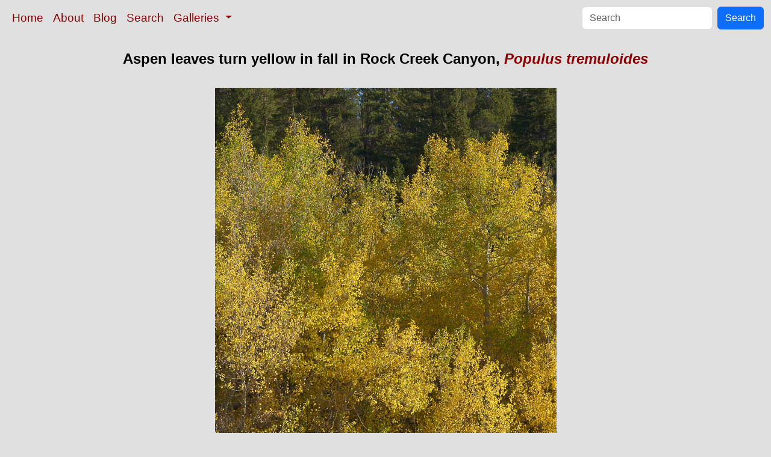

--- FILE ---
content_type: text/html; charset=UTF-8
request_url: https://www.oceanlight.com/spotlight.php?img=23369
body_size: 2587
content:
<!doctype html>
<html lang="en">

  <head>
    <meta charset="utf-8">
    <meta name="viewport" content="width=device-width, initial-scale=1, shrink-to-fit=no">
    <link href="https://cdn.jsdelivr.net/npm/bootstrap@5.3.8/dist/css/bootstrap.min.css" rel="stylesheet" integrity="sha384-sRIl4kxILFvY47J16cr9ZwB07vP4J8+LH7qKQnuqkuIAvNWLzeN8tE5YBujZqJLB" crossorigin="anonymous">
    <link rel="stylesheet" href="/responsive.css">
<meta content="Natural History Photography" name="Author" />
<meta content="Aspen leaves turn yellow in fall in Rock Creek Canyon. Quaking Aspen photo. Populus tremuloides photograph. Photograph #23369 by Phillip Colla / Oceanlight.com." name="description" />
<meta content="Quaking Aspen photo, Populus tremuloides photograph, natural history, wildlife, nature, image, underwater, information" name="keywords" />
    <meta property="og:title" content="Aspen leaves turn yellow in fall in Rock Creek Canyon, Populus tremuloides photo, Rock Creek Canyon Sierra Nevada Mountains, California" />
    <meta property="og:type"  content="article" />
    <meta property="og:image" content="https://www.oceanlight.com/stock-photo/quaking-aspen-populus-tremuloides-picture-23369-750021.jpg" />
    <meta property="og:url" content="https://www.oceanlight.com/spotlight.php?img=23369" />
    <meta property="og:sitename" content="Natural History Photography" />
    <meta property="og:description" content="Aspen leaves turn yellow in fall in Rock Creek Canyon. Quaking Aspen photo. Populus tremuloides photograph. Photograph #23369 by Phillip Colla / Oceanlight.com." />
    <meta name="ICBM" content="37.46549, -118.72344" />
    <meta name="geo.position" content="37.46549; -118.72344" />
    <title>Aspen leaves turn yellow in fall in Rock Creek Canyon, Populus tremuloides photo, Rock Creek Canyon Sierra Nevada Mountains, California</title>
  </head>

  <body>

    <nav class="navbar navbar-expand-sm navbar-light fixed-top" style="background-color: #e0e0e0;">
      <div class="container-fluid">
        <button class="navbar-toggler" type="button" data-bs-toggle="collapse" data-bs-target="#mynavbar">
          <span class="navbar-toggler-icon"></span>
        </button>
        <div class="collapse navbar-collapse" id="mynavbar">
          <ul class="navbar-nav me-auto">
            <li class="nav-item active">
              <a class="nav-link" href="https://www.oceanlight.com">Home</a>
            </li>
            <li class="nav-item">
              <a class="nav-link" href="https://www.oceanlight.com/about/">About</a>
            </li>
            <li class="nav-item">
              <a class="nav-link" href="https://www.oceanlight.com/log">Blog</a>
            </li>
            <li class="nav-item">
              <a class="nav-link" href="https://www.oceanlight.com/image_search.php">Search</a>
            </li>
            <li class="nav-item dropdown">
              <a class="nav-link dropdown-toggle" href="#" id="navbarDropdown" role="button" data-bs-toggle="dropdown" aria-expanded="false">
                Galleries
              </a>
              <ul class="dropdown-menu" aria-labelledby="navbarDropdown">
                <li><a class="dropdown-item" href="https://www.oceanlight.com/ocean_stock_photos.html">Ocean World</a></li>
                <li><a class="dropdown-item" href="https://www.oceanlight.com/wildlife_stock_photos.html">Wildlife</a></li>
                <li><a class="dropdown-item" href="https://www.oceanlight.com/national_park_photos.html">National Parks</a></li>
                <li><a class="dropdown-item" href="https://www.oceanlight.com/locations.html">Locations</a></li>
                <li><a class="dropdown-item" href="https://www.oceanlight.com/special_collections.html">Special Collections</a></li>
                <li><a class="dropdown-item" href="https://www.oceanlight.com/concepts.html">Concepts</a></li>
                <li><a class="dropdown-item" href="https://www.oceanlight.com/subjects.html">Subjects and Genres</a></li>
                <li><a class="dropdown-item" href="https://www.oceanlight.com/image_search.php">Search Stock Photos</a></li>
                <li><a class="dropdown-item" href="https://www.oceanlight.com/stocklist.php">Stocklist</a></li>
              </ul>
            </li>
          </ul>
          <form class="d-flex" action="https://www.oceanlight.com/lightbox.php" method="post">
            <input class="form-control me-2" type="text" id="ss" name="ss" placeholder="Search">
            <button class="btn btn-primary" type="button">Search</button>
          </form>
        </div>
      </div>
    </nav>

    <a name="top">
    </a>


    <div style="background-color: #e0e0e0;">
      <div class="container-fluid pt-3 pb-1">
        <div class="row justify-content-center">
          <div class="col text-center">
            <h1>Aspen leaves turn yellow in fall in Rock Creek Canyon, <i><a href="/lightbox.php?sp=Populus_tremuloides">Populus tremuloides</a></i></h1>
          </div>
        </div>
      </div>
    </div>

    <div class="container-fluid ">

      <div class="row align-items-start">
        <div class="col my-4 d-flex justify-content-center">
          <img src="/stock-photo/quaking-aspen-populus-tremuloides-picture-23369-750021.jpg" class="img-fluid" alt="Aspen leaves turn yellow in fall in Rock Creek Canyon., Populus tremuloides, natural history stock photograph, photo id 23369" title="Aspen leaves turn yellow in fall in Rock Creek Canyon., Populus tremuloides, natural history stock photograph, photo id 23369" width="567" height="850" />
        </div>
      </div>

      <div class="row">
        <div class="col m-4">
          <div class="text-left ">Aspen leaves turn yellow in fall in Rock Creek Canyon.<br /><br />Species: <a href="/quaking_aspen_photo.html" title="Quaking Aspen photos">Quaking Aspen</a>, <a href="/lightbox.php?sp=Populus_tremuloides" title="Populus tremuloides photos"><i>Populus tremuloides</i></a><br />Location: <a href="/lightbox.php?location=rock_creek_canyon_sierra_nevada_mountains&amp;state=california&amp;country=usa">Rock Creek Canyon, Sierra Nevada Mountains</a>, <a href="/lightbox.php?state=california&amp;country=usa">California</a><br />Image ID: <a href="/spotlight.php?img=23369">23369</a><br />Lat/Long: <a href="https://www.oceanlight.com/23369.kml"><span title="Latitude">37.46549</span>, <span title="Longitude">-118.72344</span></a>  (<span class="geo">Coordinates: <span class="latitude" title="Latitude">37&deg; 27' 55.76" N</span>, <span class="longitude" title="Longitude">118&deg; 43' 24.38" W</span></span>)<br />Altitude: 2869.63m<br />Format: Digital 2:3</div>        <div class="text-left  mt-3">Keywords: <a href="https://www.oceanlight.com/aspen_photo.html"  title="Keywords: aspen">aspen</a>, <a href="https://www.oceanlight.com/aspen_tree_photo.html"  title="Keywords: aspen tree">aspen tree</a>, <a href="https://www.oceanlight.com/california_photo.html"  title="Keywords: california">california</a>, <a href="https://www.oceanlight.com/eastern_sierra_photo.html"  title="Keywords: eastern sierra">eastern sierra</a>, <a href="https://www.oceanlight.com/environment_photo.html"  title="Keywords: environment">environment</a>, <a href="https://www.oceanlight.com/high_sierra_photo.html"  title="Keywords: high sierra">high sierra</a>, <a href="https://www.oceanlight.com/landscape_photo.html"  title="Keywords: landscape">landscape</a>, <a href="https://www.oceanlight.com/mountain_photo.html"  title="Keywords: mountain">mountain</a>, <a href="https://www.oceanlight.com/nature_photo.html"  title="Keywords: nature">nature</a>, <a href="https://www.oceanlight.com/outdoors_photo.html"  title="Keywords: outdoors">outdoors</a>, <a href="https://www.oceanlight.com/outside_photo.html"  title="Keywords: outside">outside</a>, <a href="https://www.oceanlight.com/plant_photo.html"  title="Keywords: plant">plant</a>, <a href="https://www.oceanlight.com/populus_tremuloides_photo.html"  title="Keywords: populus tremuloides">populus tremuloides</a>, <a href="https://www.oceanlight.com/quaking_aspen_photo.html"  title="Keywords: quaking aspen">quaking aspen</a>, <a href="https://www.oceanlight.com/rock_creek_photo.html"  title="Keywords: rock creek">rock creek</a>, <a href="https://www.oceanlight.com/rock_creek_canyon_photo.html"  title="Keywords: rock creek canyon">rock creek canyon</a>, <a href="https://www.oceanlight.com/rock_creek_canyon_sierra_nevada_mountains_photo.html"  title="Keywords: rock creek canyon sierra nevada mountains">rock creek canyon sierra nevada mountains</a>, <a href="https://www.oceanlight.com/scene_photo.html"  title="Keywords: scene">scene</a>, <a href="https://www.oceanlight.com/scenery_photo.html"  title="Keywords: scenery">scenery</a>, <a href="https://www.oceanlight.com/scenic_photo.html"  title="Keywords: scenic">scenic</a>, <a href="https://www.oceanlight.com/sierra_photo.html"  title="Keywords: sierra">sierra</a>, <a href="https://www.oceanlight.com/sierra_nevada_photo.html"  title="Keywords: sierra nevada">sierra nevada</a>, <a href="https://www.oceanlight.com/terrestrial_plant_photo.html"  title="Keywords: terrestrial plant">terrestrial plant</a>, <a href="https://www.oceanlight.com/tree_photo.html"  title="Keywords: tree">tree</a>, <a href="https://www.oceanlight.com/usa_photo.html"  title="Keywords: usa">usa</a></div>
        <div class="text-left  mt-3"><a href="https://www.oceanlight.com/print.php?img=23369" title="Click To Order A Print Of This Image">Purchase a print of this image</a><br /></div>
        <div class="text-left  mt-3">Categories:<ul><li>Location&#160;&#160;>&#160;&#160;<a href="/lightbox.php?x=usa__location">USA</a>&#160;&#160;>&#160;&#160;<a href="/lightbox.php?x=california__usa__location">California</a>&#160;&#160;>&#160;&#160;<a href="/lightbox.php?x=rock_creek_canyon__california__usa__location">Rock Creek Canyon</a></li><li>Plant&#160;&#160;>&#160;&#160;<a href="/lightbox.php?x=terrestrial_plant__plant">Terrestrial Plant</a>&#160;&#160;>&#160;&#160;<a href="/lightbox.php?x=tree__terrestrial_plant__plant">Tree</a>&#160;&#160;>&#160;&#160;<a href="/lightbox.php?x=aspen_tree__tree__terrestrial_plant__plant">Aspen Tree</a>&#160;&#160;>&#160;&#160;<a href="/lightbox.php?x=quaking_aspen__aspen_tree__tree__terrestrial_plant__plant">Quaking Aspen</a></li></ul></div>
        <div class="text-left  mt-3">Copyright &copy; Phillip Colla / Oceanlight.com, all rights reserved worldwide.</div>
        <div class="text-left  mt-3">This professional quality stock photo can be licensed in high resolution form by contacting the photographer: Phillip Colla, <a href="mailto:photos@oceanlight.com">photos@oceanlight.com</a>, (760) 707-7153, <a href="https://www.oceanlight.com/about">more info and photographer bio</a>.</div>
        </div>
      </div>

    </div>

    <script src="https://cdn.jsdelivr.net/npm/bootstrap@5.3.8/dist/js/bootstrap.bundle.min.js" integrity="sha384-FKyoEForCGlyvwx9Hj09JcYn3nv7wiPVlz7YYwJrWVcXK/BmnVDxM+D2scQbITxI" crossorigin="anonymous"></script>

  </body>

</html>


--- FILE ---
content_type: text/css
request_url: https://www.oceanlight.com/responsive.css
body_size: 251
content:
body           { padding-top: 3.5rem; font-family: Verdana,Arial,Helvetica,sans-serif; font-size: 14pt; font-weight: normal; background-color: #e0e0e0; margin: 0; text-align: left; color: #000000; }

h1             { font-size: 18pt; line-height: 1.0; text-align: center; font-weight: bold; margin: 14px 4px 8px 4px;}
h2             { font-size: 15pt; line-height: 1.4; text-align: center; font-weight: bold; margin: 14px 4px 8px 4px;}
h3             { font-size: 14pt; line-height: 1.4; text-align: center; margin: 14px 4px 8px 4px;}
p              { font-size: 14pt; line-height: 1.0; text-align: center; margin: 14px 4px 8px 4px;}

A:link         { color: #8B0000; text-decoration: none; }
A:visited      { color: #196FA2; text-decoration: none; }
A:active       { color: #8B0000; text-decoration: underline; }
A:hover        { color: #196FA2; text-decoration: underline; }

.image_strip   { margin: 2px; }

.print { font-size: 15pt; line-height: 1.5;}

.link_category {
  font-size: 12pt;
  font-weight: bold;
  text-align: left;
  text-decoration: underline;
  line-height: 1;
  color: #666633;
  padding-top: 10px;
  padding-bottom: 0;
}

.link_element
{
  font-size: 11pt;
  font-weight: normal;
  text-align: left;
  text-decoration: none;
  line-height: 1.3;
  color: #666633;
  margin: 0;
  padding: 0 0 0 10px;
  text-indent: -10px;
}

img {
  max-width: 100%;
  height: auto;
}
